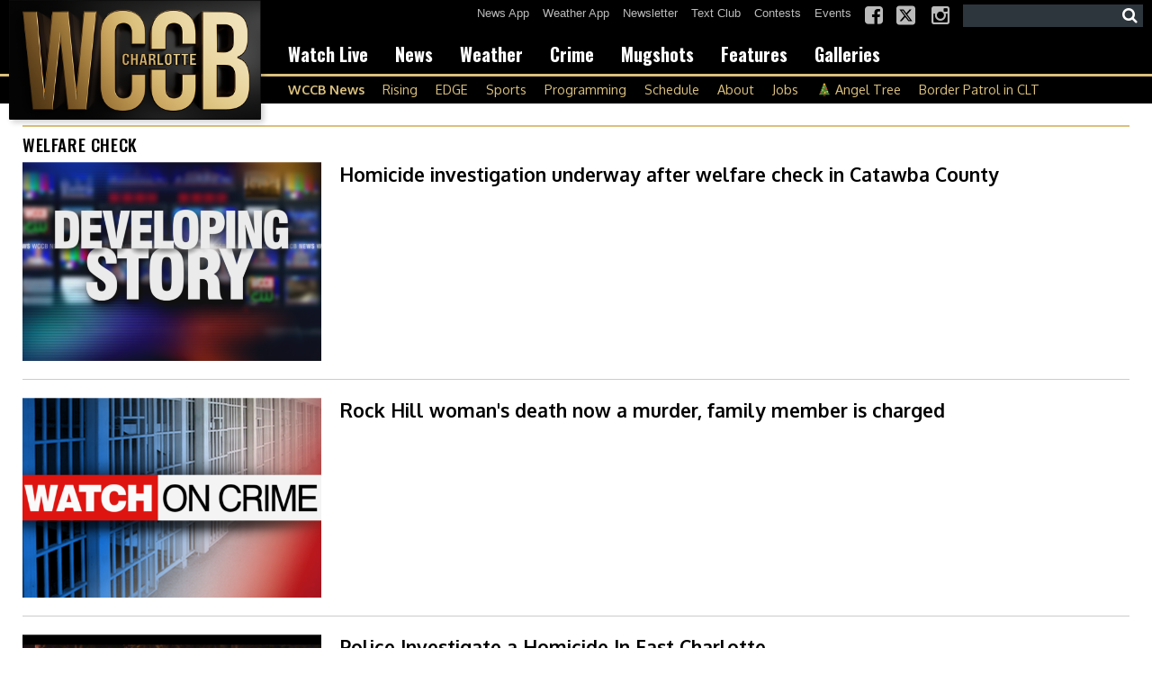

--- FILE ---
content_type: text/css
request_url: https://wpcdn.us-east-1.vip.tn-cloud.net/www.wccbcharlotte.com/content/themes/wccb-charlotte/style.css
body_size: 10364
content:
/*
 Theme Name:   WCCB Charlotte Theme
 Version:      0.1
 Template:     gtxcel
 License:      GNU General Public License v2 or later
 License URI:  http://www.gnu.org/licenses/gpl-2.0.html
 Text Domain:  text-domain-here
*/

.mapContainer {
    width: 100%;
    height: 600px;
    /*map height can be a percentage if CSS heights are correctly defined in all parent elements */
}

body {
    color: #333;
}

a {
    color: #17911d;
}

a:visited {
    color: #929090;
}

a:hover, a:focus {
    color: #dc382c;
}


/*------ Header Styling - All Devices ------*/

.header {
    background: #000;
}


/*------ Header Styling - Prior to Menu Collapse ------*/

@media (min-width:980px) {
    .header {
        border-bottom: 35px solid #EAEAEA;
        box-shadow: 1px 1px #ccc;
        height: 129px;
    }
}

@media (min-width:1150px) {
    .header {
        border-bottom: 30px solid #EAEAEA;
        box-shadow: 1px 1px #ccc;
        height: 120px;
    }
}


/*------ Header Dektop Positioning ------*/

.header .logo-wrapper .wrap {
    position: relative;
    top: -10px;
    width: 133px;
    padding: 3px;
    padding-top: 0px;
    background-color: #FFF;
    z-index: 999;
    box-shadow: 2px 3px 3px #666;
    border: solid 1px #CCC;
    border-top: none;
}

.header .primary-nav-wrapper {
    left: 200px;
    top: 45px;
}

.header .secondary-nav-wrapper {
    position: absolute;
    top: 90px;
    left: 210px;
}

.header .utility-nav-wrapper {
    right: 200px;
}

.header .weather-wrapper {
    position: absolute;
    top: 48px;
    right: 0px;
}


/*------ Special Phone Positioning to hide WX ------*/
@media (max-width:980px) {
    .header .weather-wrapper {
        display: none !important;
    }
}
@media (max-width:1160px) {
    .header .sponsorship {
        display: none;
    }
}

/* --- Logo --- */
#company-logo {
    height: 125px;
    width: 125px;
    background-color: #FFF;
}
@media (max-width:980px) {
    #company-logo {
        height: 80px;
        width: 80px;
        background-color: #FFF;
    }
}

/*--- Primary Nav ---*/
nav.primary .nav li a {
    color: #FFF;
    font-weight: 700;
    font-family: 'Oswald', sans-serif;
    font-size: 20px;
    text-transform: none;
    padding: 0 10px;
    margin-left: 10px;
}
nav.primary .nav li a:hover {
    color: #CCC;
}
nav.primary .nav li.current-menu-item a {
    color: #FFF;
    background-color: #333;
}

/*--- Secondary Nav ---*/
.header nav.secondary .nav {
    margin-top: 0px;
}
.header nav.secondary .nav li a {
    font-family: 'Oxygen', sans-serif;
    font-size: 14.5px;
    line-height: 16px;
    color: #262d33;
    text-transform: none;
    max-height: 22px;
}
.header nav.secondary .nav li:first-of-type {
    font-weight: bold;
    border-right: none;
}
.header nav.secondary ul li {
    flex-grow: 0;
    border-right: solid 1px #CCC;
    padding: 0px 10px;
    margin-top: 4px;
}
header.header nav.secondary .nav li:last-of-type {
    border-right: none !important;
}
header.header nav.secondary .nav li a:hover {
    background: none;
    color: #dc382c;
}

/* Utility Nav */
nav.utility .nav li a {
    padding: 0px 0px;
    margin-top: 0px;
    color: #b2b2b2;
    font-size: 90%;
}
nav.utility .nav li i {
    font-size: 23px;
    position: relative;
    top: 0px;
}

/* Site Search */
.header .search-form-wrapper {
    position: absolute;
    text-align: right;
    top: 5px;
    right: 0px;
    width: 200px;
}
.searchform .fa {
    font-size: 18px;
    color: #FFF;
    font-size: 18px;
    position: relative;
}
#searchform {
    border: none;
    border-radius: 0px;
    background: #2d363d;
    height: 25px;
}
.search-form-wrapper #searchform input {
    border: none;
    height: 25px;
}
.header #searchform input[type="text"] {
    height: 25px;
    background-color: transparent;
    color: #fafafa;
}
.header #searchform button {
    margin: 0;
    height: 24px;
}
@media (max-width:980px) {
    .header .search-form-wrapper {
        top: 100px;
        position: static;
    }

    .searchform .fa {
        color: #FFF;
        font-size: 18px;
        position: relative;
        right: 5px;
    }
}

/* Mobile Menu */
.mobile-nav-title {
    color: #666;
}
.menu-side a, .menu-side a:visited {
    color: #000;
}
.menu-wrap .menu-side:nth-of-type(2) a:first-child {
    display: none;
}
.menu-side i {
    font-size: 36px;
}
.menu-wrap nav.menu-side:nth-of-type(3) a:nth-of-type(5) {
    border-bottom: 1px solid rgba(0, 0, 0, 0.1);
}
.menu-wrap nav.menu-side:nth-of-type(3) a:nth-of-type(7), .menu-wrap nav.menu-side:nth-of-type(3) a:nth-of-type(9), .menu-wrap nav.menu-side:nth-of-type(3) a:nth-of-type(8) {
    width: 50px;
    display: inline-block;
    border-top: none;
    height: 80px;
}

/*Content Lists*/
h2, .h2 {
    font-size: 1.0em;
    line-height: 1em;
    color: #3f4954;
    margin-top: 0px;
    padding: 10px 0px;
    text-transform: uppercase;
    border-top: solid 2px #E4EAED;
    font-family: 'Oswald', sans-serif;
    font-weight: 400;
    letter-spacing: .5px;
}
.content-list-wrapper .h3.entry-title a, .h3.entry-title a {
    color: #000;
    font-size: 1.1em;
    font-family: 'Oxygen', sans-serif;
    font-weight: 700;
    line-height: 1.3em;
    display: table;
}
.content-list-wrapper .h3.entry-title a:hover, .h3.entry-title a:hover {
    color: #dc382c;
}
.grid-item h3, .grid-item h3 a {
    text-transform: none;
}
.content-list-wrapper .read-more {
    display: none;
}
.content-list-wrapper p {
    font-size: 1em;
    display: table;
}
.content-list-wrapper .categories-list a {
    color: #30c14e;
}
.grid-item .post-thumb {
    opacity: 1;
    transition: opacity .25s ease-in-out;
    -moz-transition: opacity .25s ease-in-out;
    -webkit-transition: opacity .25s ease-in-out;
}
.grid-item .post-thumb:hover {
    opacity: .85;
}
.categories-list:before {
    content: "";
}
@media (min-width:480px) {
    .fullwidth-mobile-images .thumb-wrap {
        width: 23% !important;
    }
}
.wpb_text_column.wpb_content_element.list-title-link {
    margin: 0;
}
h2.content-list-link a {
    font-size: 1.0em;
    line-height: 1em;
    color: #3f4954;
    margin-top: 0px;
    padding: 10px 0px;
    text-transform: uppercase;
    font-family: 'Oswald', sans-serif;
    font-weight: 400;
    letter-spacing: .5px;
    margin-bottom: 0.375em;
}

/*Grids*/
.grid-item, .grid-item.hentry.post, .grid-item.hentry {
    background: #2F2F2F;
    box-shadow: 2px 4px 4px #666;
    padding: 0px;
}
.grid-item:hover, .grid-item.hentry.post:hover, .grid-item.hentry:hover {
    background: #666;
}
.grid-item .h3.entry-title a {
    color: #fff;
    font-size: .9em;
    margin-left: 5px;
    margin-right: 5px;
    margin-bottom: 10px;
}
.grid-item .h3.entry-title a:hover {
    color: #fff;
}

/*Simple Grids*/
.simple-grid .grid-item.hentry {
    background: #fff;
    box-shadow: none;
    border: none!important;
    padding: 0px;
}
.simple-grid .grid-item.hentry:hover {
    background: #fff;
}
.simple-grid .grid-item.hentry .h3.entry-title a {
    color: #000;
}
.simple-grid.highlights .grid-item.hentry .h3.entry-title a {
    color: #000;
    font-size: 120%;
}
.simple-grid .grid-item.hentry .h3.entry-title a:hover {
    color: #dc382c;
}

/* Promotions */
.content-list-wrapper.promotions h3.entry-title a {
    font-size: 26px;
    color: #000;
}
.content-list-wrapper.promotions h3.entry-title a:hover {
    color: #dc382c;
}
.content-list-wrapper.promotions .hentry.post, .content-list-wrapper.promotions .hentry.gtx_link {
    background: #FFF;
    box-shadow: 2px 4px 4px #666;
    padding: 5px;
}
.content-list-wrapper.promotions .hentry.video {
    background: #FFF;
    box-shadow: 2px 4px 4px #666;
    padding: 5px;
}

/*--- Popular Posts List—*/
.popular-post-list .basic-content-wrap:before {
    float: left;
    position: relative;
    margin-right: 10px;
    color: #FFF;
    font-family: 'Oxygen', sans-serif;
    font-weight: 700;
    background-color: #BBB;
    padding: 1px 10px;
    border-radius: 40px;
    top: 0px;
}
.popular-post-list article:nth-of-type(1) .basic-content-wrap:before {
    content: "1";
    padding: 1px 11px;
}
.popular-post-list article:nth-of-type(2) .basic-content-wrap:before {
    content: "2";
}
.popular-post-list article:nth-of-type(3) .basic-content-wrap:before {
    content: "3";
}
.popular-post-list article:nth-of-type(4) .basic-content-wrap:before {
    content: "4";
}
.popular-post-list article:nth-of-type(5) .basic-content-wrap:before {
    content: "5";
}
.popular-post-list article:nth-of-type(6) .basic-content-wrap:before {
    content: "6";
}
.popular-post-list article:nth-of-type(7) .basic-content-wrap:before {
    content: "7";
}
.popular-post-list article:nth-of-type(8) .basic-content-wrap:before {
    content: "8";
}
.popular-post-list article:nth-of-type(9) .basic-content-wrap:before {
    content: "9";
}
.popular-post-list article:nth-of-type(10) .basic-content-wrap:before {
    content: "10";
}

/*--- Popular Posts Module (deprecated)---*/
.popular-posts-module {
    border: solid 1px #EAEAEA;
    padding: 8px;
}
.popular-posts-module ul {
    margin: 0;
    padding: 0;
}
.popular-posts-module ul li {
    margin-bottom: 0;
    list-style-type: none;
}
.popular-posts-module ul li {
    padding: 10px 0px;
    border-bottom: 1px dotted #dadada;
    width: 100%;
}
.popular-posts-module ul li:last-of-type {
    border-bottom: none;
}
.popular-posts-module ul li a {
    display: table;
    line-height: 1.2em;
}
.popular-posts-module li:before {
    float: left;
    position: relative;
    margin-right: 10px;
    color: #FFF;
    font-family: 'Oxygen', sans-serif;
    font-weight: 700;
    background-color: #BBB;
    padding: 1px 10px;
    border-radius: 40px;
    top: 0px;
}
.popular-posts-module li:nth-child(1):before {
    content: "1";
    padding: 1px 11px;
}
.popular-posts-module li:nth-child(2):before {
    content: "2";
}
.popular-posts-module li:nth-child(3):before {
    content: "3";
}
.popular-posts-module li:nth-child(4):before {
    content: "4";
}
.popular-posts-module li:nth-child(5):before {
    content: "5";
}
.popular-posts-module li:nth-child(6):before {
    content: "6";
}
.popular-posts-module li:nth-child(7):before {
    content: "7";
}
.popular-posts-module li:nth-child(8):before {
    content: "8";
}
.popular-posts-module li:nth-child(9):before {
    content: "9";
}
.popular-posts-module li:nth-child(10):before {
    content: "10";
}
.popular-posts-module li a {
    font-family: 'Oxygen', sans-serif;
    font-weight: 700;
    color: #000;
    font-size: 100%;
}
.popular-posts-module li a:hover {
    color: #dc382c;
}
.popular-posts-module .pp-img-thumb {
    display: none;
}
.popular-posts-module {
    margin-bottom: 25px;
}

/* Landing Page Sidebar Menu */
.landingpage-menu .widget {
    margin: 0;
    padding: 0;
}
.landingpage-menu a {
    font-size: 16px;
    line-height: 16px;
    font-family: 'Oxygen', sans-serif;
    font-weight: 400;
    color: #dc382c;
}
.landingpage-menu li {
    list-style-type: none
}
.landingpage-menu ul {
    padding: 0;
}
.landingpage-menu a:hover {
    color: #000;
}
.landingpage-menu a {
    padding: 8px;
}
.landingpage-menu a:before {
    content: " \f105";
    font-family: "FontAwesome";
    float: left;
    position: relative;
    top: 4px;
}
.landingpage-menu .hentry {
    margin-bottom: 0;
    border-bottom: dotted 1px #CCC;
}

/* Page Right Rail & Sidebar */
.vc_row .vc_col-sm-4:last-of-type .wpb_content_element, .vc_row-fluid .vc_col-sm-4:last-of-type .popular-posts-module, .right-rail .wpb_content_element {
    border: solid 1px #EAEAEA;
    padding: 8px;
}
.vc_row .right-rail .wpb_content_element {
    margin-bottom: 15px;
}
.vc_row .right-rail h2, #sidebar1 h2 {
    border-top: none;
    background-color: #000;
    font-style: normal;
    font-size: 1.2em;
    font-weight: 600;
    color: #FFF;
    padding-top: 0;
    text-align: center;
    border-bottom: none;
    padding: 5px;
    margin-bottom: 20px;
    margin-top: 0;
}
.vc_row .right-rail h3.entry-title, .last-col h3.entry-title, #sidebar1 h3.entry-title {
    font-size: .9em;
}
.vc_row .right-rail .hentry.post, .vc_row-fluid .vc_col-sm-4:last-of-type .hentry.video, .vc_row-fluid .vc_col-sm-4:last-of-type .hentry.gtx_gallery, #sidebar1 .hentry.post, #sidebar1 .hentry.video, #sidebar1 .hentry.gtx_gallery {
    padding-bottom: 10px;
    margin-bottom: 10px;
    background-color: transparent;
    border-bottom: dotted 1px #CCC;
}
@media (min-width: 1030px) {
    .d-2of7 {
        width: 32%;
    }

    .d-5of7 {
        padding-right: 0.75em;
    }
}
.tmz-widget {
    padding: 8px 0;
    border: 1px solid #EAEAEA;
    margin-bottom: 15px;
}
.tmz-affiliate-module {
    margin: 0 auto !important;
}
#tmzafw #tmzafm #tmz-affiliate-module-mini .header span {
    display: block;
    width: 100%;
    height: 100%;
    color: white;
    font-size: 12px;
    line-height: 1.2;
    height: 1.2em;
    overflow: hidden;
}
#tmzafw #tmzafm #tmz-affiliate-module-mini .top-headlines h2 {
    border-top: 6px solid #cf0000;
    height: 30px !important;
    background: url(../images/top-headlines-on-tmz.png) no-repeat scroll 5px 9px;
    overflow: hidden;
    text-indent: -3000em;
}

/* Events */
.event-widget.wpb_raw_html {
    box-shadow: 0 0 10px rgba(0, 0, 0, 0.2) inset;
    padding: 8px;
    border-radius: 10px;
    background-color: #FAFAFA;
    border: solid 1px #CCC;
}

/* Article Styles */
.single .post.type-post h1.entry-title, .single .video.type-video h1.entry-title, .single .gtx_gallery.type-gtx_gallery h1.entry-title {
    color: #000;
    font-weight: 500;
    font-size: 2.5em;
    line-height: 1.1em;
}
.single .post.type-post h5.subtitle, .video.type-video h5.subtitle, .gtx_gallery.type-gtx_gallery h5.subtitle {
    text-transform: none;
    letter-spacing: 0;
    margin: 10px 0;
    font-family: 'Oswald', sans-serif;
    font-size: 16px;
    color: #4b4b4b;
}
.single .post.type-post .entry-meta {
    font-family: 'Lato', sans-serif;
    color: #333;
    font-size: 15px;
}
.single .post.type-post .post-date {
    line-height: 4em;
}
.single .post.type-post .entry-meta.entry-author a {
    color: #AA0018;
}
.single .post.type-post .entry-meta.entry-author a:hover {
    color: #666;
}
.single .post.type-post .subtitle {
    margin-bottom: 0px;
    margin-top: 5px;
}
.single .post.type-post p {
    color: #222;
    font-family: 'Lato', 'Helvetica Neue', sans-serif;
    line-height: 1.5em;
    font-size: 1.2em;
    margin-top: 0;
}
.single .post.type-post p.wp-caption-text {
    font-size: 1em;
    line-height: 1.1em;
    color: #5b5b5b;
    text-align: left;
    margin-bottom: 10px;
}
.single #main .post.type-post h3 {
    color: #222;
    font-weight: 600;
    font-size: 1.3em;
}
.single .post.type-post ul:not(.flex-direction-nav, .slides) {
    margin-left: 15px;
    list-style-type: disc;
    font-size: 1.1em;
    color: #222;
}
.single .post.type-post .jwplayer, .single.single-video .video .jwplayer {
    margin: 20px 0;
}
.single .post.type-post {
    padding-right: 20px
}

/* Local Fix for VOLT-338 until that gets fixed in core */
.single.post.type-post img {
    height: auto;
}

/* Social Sharing Tools */
.ksharelinks {
    margin-top: 20px;
}
@media (min-width:1100px) {
    .kfloating.plain {
        top: 35% !important;
    }
}
@media (min-width:320px) and (max-width:960px) {
    .ksharelinks.plain .kintro {
        float: none !important;
    }
}
@media (max-width:410px) {
    .ksharelinks.plain ul li {
        float: none !important;
    }
}
.ksharelinks.plain.medium .klink, .ksharelinks.plain.medium .kcount {
    padding: 4px 10px !important;
    font-size: 12px !important;
    line-height: 1.42857;
    border-radius: 4px;
}
.single .post.type-post .ksharelinks ul {
    list-style-type: none;
}
.ksharelinks {
    clear: both;
    padding: 10px 0;
}
@media (min-width: 480px) {
    .ssbp-wrap .ssbp-container, .ssbp-wrap .ssbp-toggle-switch {
        padding-top: 10px;
    }
}

/* Related Posts */
#jp-relatedposts h3.jp-relatedposts-headline em {
    font-family: 'Oswald', sans-serif !important;
    color: #3f4954;
    text-transform: uppercase;
    font-size: 18px !important;
    font-weight: 400 !important;
    letter-spacing: .5px;
}
#jp-relatedposts .jp-relatedposts-items .jp-relatedposts-post .jp-relatedposts-post-title a {
    color: #000;
    font-family: 'Oxygen', sans-serif;
    font-weight: 700 !important;
    font-size: 18px !important;
}

/*Homepage Top Story Treatment - with Ad*/
.wpb_content_element.homepage-titlebar {
    margin: 0;
    margin-top: -15px;
}
.homepage-titlebar h2 {
    background-color: #000;
    padding: 5px;
    font-size: 120%;
    color: #FFF;
    font-weight: 700;
    border-top: none;
    border-bottom: solid 3px #E13532;
}

/*Homepage Top Story Treatment*/
.top-story-area .wpb_column.vc_column_container.vc_col-sm-6 {
    padding: 0px;
}
.top-story-area.vc_col-sm-8 {
    padding: 0;
}
.top-story-area .vc_column_container>.vc_column-inner {
    padding: 0;
}
.top-story-area.top-story .h3.entry-title {
    padding: 0 15px;
}
.top-story-area.top-story .h3.entry-title a {
    font-size: 150%;
}
.content-list-wrapper.top-story .hentry.post, .content-list-wrapper.top-story .hentry.video, .content-list-wrapper.top-story .hentry.gtx_gallery {
    border: none;
    padding: 0px;
    margin-bottom: 0px;
}
.top-story-area .wpb_content_element {
    margin-bottom: 0px;
}
.top-story-area {
    background-color: #EAEAEA;
    border-right: solid 1px #CCC;
    border-bottom: solid 1px #ccc;
    border-left: solid 1px #ccc;
}
.top-story-area .entry-content p {
    margin-bottom: 0;
    padding: 15px 15px;
}
.top-story-area .top-story .h3.entry-title {
    background-color: #2F2F2F;
    padding: 0 10px 0 15px;
}
.top-story-area .top-story .h3.entry-title a {
    color: #FFF;
}
.top-story-area .content-list-wrapper.top-story .entry-content {
    padding: 0;
    background-color: #2F2F2F;
    color: #FAFAFA;
    min-height: 160px;
}
.top-story-area .homepage-headlines .h3.entry-title {
    padding-top: 5px;
}
.top-story-area .homepage-headlines .hentry {
    margin-bottom: 0;
    border-bottom: none;
}
.top-story-area .homepage-headlines .h3.entry-title a {
    font-size: .9em;
    font-weight: 500;
}
.top-story-area .homepage-headlines .thumb-wrap {
    margin-right: 10px !important;
}
.top-story-area .homepage-headlines .thumb-wrap {
    line-height: 0;
}
.top-story-area .homepage-headlines .basic-content-wrap {
    border-bottom: solid 1px #cacaca;
    padding: 5px
}
.top-story-area .content-list-wrapper.homepage-headlines .hentry.post {
    border: none;
    margin-bottom: 0px;
    padding-bottom: 0px;
    padding-right: 0px;
    padding-left: 0px;
}
.content-list-wrapper.homepage-headlines .hentry.post:hover {
    background-color: #efefef;
}
.top-story-area .hentry {
    background-color: transparent;
}
.top-story-area .more-link a {
    background-color: #dc382c;
    color: #FFF;
    border-radius: 4px;
    padding: 3px 5px;
    font-weight: bold;
    margin-right: 8px;
}
.wpb_text_column.wpb_content_element.more-link a {
    background-color: #dc382c;
    color: #FFF;
    border-radius: 4px;
    padding: 3px 5px;
    font-weight: bold;
    margin-right: 8px;
}
.top-story-area .more-link {
    position: relative;
    top: 8px;
}
.top-story-area .more-link a:hover {
    background-color: #000;
}
@media (max-width:980px) {
    .top-story-area .more-link {
        padding: 10px;
        position: default;
        top: 0px;
    }
}
.top-story-area h2 {
    background-color: #000;
    padding-left: 10px;
    color: #FFF;
    font-weight: 600;
    border-bottom: solid 2px #E13532;
    border-top: none;
}
#content .top-story-area .wpb_text_column.more-link p {
    margin-top: 0;
}
#content .top-story-area .wpb_text_column.more-link *:last-child {
    margin-bottom: 0px;
}

/* Footer */
.footer {
    color: #FFF;
    margin-top: 0;
    background-color: #262d33;
}
.footer p {
    color: #eaeaea;
}
.footer a {
    color: #FFF;
}
.footer .bucket li a {
    color: #FFF;
    font-size: 1.2em;
    font-weight: 500;
    padding: 0 5px;
}
.footer ul.sub-menu {
    margin-top: 0;
}
@media (min-width: 481px) {
    .footer .bucket {
        font-family: 'Oxygen', sans-serif;
        width: 33%;
        margin: 5px 0px;
        border-left: solid 1px #666;
    }

    .footer .bucket .widget {
        margin: 0;
    }

    .footer .bucket ul {
        padding-top: 15px
    }

    .footer .bucket li a:hover {
        color: #dc382c;
    }

    .footer .bucket h4 {
        border-bottom: none;
        font-weight: 700;
        margin-top: 5px;
        margin-bottom: 0;
    }
}
@media (min-width:481px) and (max-width:767px) {
    .footer .bucket {
        width: 50%;
        border-left: none;
    }

    .footer .bucket:nth-of-type(3) li.menu-item-has-children {
        margin-top: 20px;
    }

    .footer .widget ul li {
        margin-bottom: .5em
    }

    .footer li.menu-item-has-children>a {
        font-weight: 600;
        font-size: 140%;
    }

    .footer li.menu-item-has-children {
        margin-bottom: 20px !important;
    }
}
@media (max-width:480px) {
    .footer .bucket {
        float: none;
        width: 100%;
        text-align: left;
        font-family: 'Oxygen', sans-serif;
    }

    .footer li {
        padding: 4px 0;
    }

    .footer li.menu-item-has-children {
        margin-top: 10px;
    }

    .footer li.menu-item-has-children>a {
        font-weight: 700;
        font-size: 140%;
    }

    .footer .bucket:nth-of-type(3) {
        margin-top: 20px;
    }
}
.wrapper-article-footer .grid-item .h3.entry-title a {
    color: #000;
}

/*Ads*/
.dfp.leaderboard .gtx-dfp-ad-inner-wrapper {
    margin: 0px auto;
    border: 1px solid #ccc;
}
@media (min-width:767px) {
    .right-rail-ad {
        margin-top: -10px
    }
}
.right-rail-ad {
    width: 100%;
    border: 1px solid #EAEAEA;
    overflow: auto;
}
.right-rail-ad div:first-child {
    margin: 10px auto;
}

/*Sponsorship Ads*/
.sponsorship-ad-600 {
    background: #efefef;
    padding: 4px 0px;
    width: 100%;
    margin: 0px auto;
    margin-top: -25px;
    margin-bottom: 15px;
}
.sponsorship-ad-600 div:first-child {
    width: 600px;
    margin: 0px auto;
}
.sponsorship-ad-300 {
    border: 1px solid #ccc;
    width: 304px;
    margin: 0px auto;
    margin-top: -10px;
    margin-bottom: 18px;
}

/*Livestream Page*/
.livestream-player {
    position: relative;
    padding-bottom: 56.25%;
    padding-top: 35px;
    height: 0;
    overflow: hidden;
    box-shadow: 2px 2px 4px #666;
}
.livestream-player iframe {
    position: absolute;
    top: 0;
    left: 0;
    width: 100%;
    height: 100%;
}
#wccb-live-streaming-text {
    text-align: center;
}
#wccb-live-streaming-text h3 {
    margin-bottom: 0px;
}
@media (min-width:400px) {
    .livestream-show, .livestream-time {
        width: 50%;
        float: left;
    }

    .livestream-show {
        text-align: right;
        padding-right: 15px;
    }

    .livestream-time {
        text-align: left;
    }
}
@media (max-width:399px) {
    .livestream-show {
        font-weight: bold;
        margin-top: 10px;
    }
}
.livestream-promo {
    font-size: 90%;
    margin-top: -15px;
}

/*Traffic Page*/
.traffic-map {
    position: relative;
    padding-bottom: 56.25%;
    padding-top: 35px;
    height: 0;
    overflow: hidden;
    box-shadow: 2px 2px 4px #666;
}
.traffic-map iframe {
    position: absolute;
    top: 0;
    left: 0;
    width: 100%;
    height: 100%;
}

/* Search */
.search .h3.entry-title a {
    color: #000;
    font-size: 120%;
    font-weight: 700;
    line-height: 1.2em;
    font-family: 'Oxygen', sans-serif;
}
.search .h3.entry-title a:hover {
    color: #dc382c;
}
@media (min-width:980px) {
    .search p {
        display: table;
    }
}

/* Pagination */
.pagination a, .pagination span {
    color: #dc382c;
}
.pagination a:hover, .pagination span:hover {
    background-color: #dc382c;
    color: #fff;
}
.socialLinks li {
    border-bottom: 1px dotted #DDD;
    padding: 10px;
}

/* Weather - Right Rail Promo Widget */
.wx-widget-wrapper h3 {
    font-size: 16px;
    text-align: right;
    margin: 0;
}
.wx-widget-wrapper h3 a {
    color: #1BAC23;
}
.wx-widget-wrapper h3 a:hover {
    color: #000;
}

/*Weather Widget - Current Conditions */
.wx-skin-default .wx-panel-widget .wx-format {
    border: none !important;
}
.wx-skin-default .wx-current-conditions-widget .wx-box-format .wx-content .wx-summary .wx-temperature .wx-wrapper dl.wx-current dd {
    text-align: center;
    margin-top: 5px !important;
}
.wx-skin-default .wx-panel-widget dl.wx-current dd {
    margin-bottom: 0;
}
.wx-skin-default .wx-current-conditions-widget .wx-box-format .wx-content .wx-summary .wx-wrapper .wxk-text p {
    color: #666;
    font-size: 16px;
    line-height: 16px;
}
.wx-skin-default .wx-current-conditions-widget .wx-box-format .wx-content .wx-summary .wx-temperature .wx-text {
    top: 88px !important;
}
.wx-skin-default .wx-current-conditions-widget .wx-box-format .wx-content .wx-summary .wx-temperature .wx-text p {
    text-align: center;
    font-size: 16px;
    line-height: 16px;
    color: #666;
}
.wx-skin-default .wx-current-conditions-widget .wx-box-format .wx-content .wx-summary .wx-sky .wx-wrapper, .wx-skin-default .wx-current-conditions-widget .wx-box-format .wx-content .wx-summary .wx-temperature .wx-wrapper {
    height: auto !important;
}
.page-id-16 .wx-skin-default .wx-current-conditions-widget .wx-box-format .wx-content .wx-summary .wx-sky .wx-wrapper, .page-id-129 .wx-skin-default .wx-current-conditions-widget .wx-box-format .wx-content .wx-summary .wx-temperature .wx-wrapper {
    height: 150px !important;
}
.wx-skin-default .wx-box-format {
    min-width: 200px !important;
}
.wx-widget-footer {
    text-align: center;
}
.wx-widget-footer h3 {
    margin-bottom: 0;
}

/* Weather - Hourly Forecast Widget */
.wx-skin-default .wx-panel-carousel-widget .wx-box-format {
    width: auto !important;
    max-width: 400px !important;
}
.wx-skin-default .wx-panel-carousel-widget .wx-content .wx-summary.wx-vertical ul.wx-summary-list li.wx-summary-item {
    height: 62px !important;
}
.wx-skin-default .wx-hourly-widget-simple .wx-box-format .wx-content .wx-summary.wx-vertical .jcarousel-clip-vertical {
    height: 340px !important;
}
.wx-skin-default .wx-hourly-widget-simple .wx-box-format .wx-content .wx-summary.wx-vertical {
    height: 324px !important;
}
.wx-skin-default .wx-hourly-widget .wx-content .wx-summary.wx-vertical ul.wx-summary-list li.wx-summary-item .wx-wrapper h2 {
    border: none;
}

/*Weather Widget - Extended Forecast */
.wx-skin-default .wx-daily-widget-detailed .wx-horizontal-format .wx-content .wx-summary.wx-horizontal ul.wx-summary-list li.wx-summary-item .wx-wrapper {
    height: 149px !important;
}
.wx-skin-default .wx-daily-widget-detailed .wx-horizontal-format .wx-content .wx-summary.wx-horizontal {
    width: 100% !important;
    height: 160px !important;
}
.wx-skin-default .wx-daily-widget .wx-horizontal-format {
    max-width: 700px;
    width: auto !important;
    margin: 0 auto;
}
.wx-skin-default .wx-daily-widget-detailed .wx-content .wx-details h2 {
    text-transform: none;
    padding: 10px 0 5px 10px;
    border-bottom: none;
    margin-top: 10px;
}
.wx-skin-default .wx-panel-carousel-widget .wx-content .wx-summary.wx-horizontal ul.wx-summary-list li.wx-summary-item .wx-temperatures {
    position: relative !important;
    bottom: 0 !important;
}
@media (max-width:480px) {
    .wx-skin-default .wx-daily-widget-detailed .wx-content .wx-details div.wx-ui-tab-content .wx-wrapper .wx-col {
        float: none !important;
    }

    .wx-skin-default .wx-daily-widget-detailed .wx-horizontal-format .wx-details div.wx-ui-tab-content .wx-wrapper .wx-col-1, .wx-skin-default .wx-daily-widget-detailed .wx-horizontal-format .wx-details div.wx-ui-tab-content .wx-wrapper .wx-col-2, .wx-skin-default .wx-daily-widget-detailed .wx-horizontal-format .wx-details div.wx-ui-tab-content .wx-wrapper .wx-col-3, .wx-skin-default .wx-daily-widget-detailed .wx-horizontal-format .wx-details div.wx-ui-tab-content .wx-wrapper .wx-col-4, .wx-skin-default .wx-daily-widget-detailed .wx-horizontal-format .wx-details div.wx-ui-tab-content .wx-wrapper .wx-col-5 {
        padding-top: 10px;
    }

    .wx-skin-default .wx-daily-widget-detailed .wx-horizontal-format .wx-details .wx-moonphase, .wx-skin-default .wx-daily-widget-detailed .wx-horizontal-format .wx-details .wx-wind-direction {
        margin-top: 0 !important;
    }
}
@media (min-width:481px) and (max-width:767px) {
    .wx-skin-default .wx-daily-widget-detailed .wx-horizontal-format .wx-details div.wx-ui-tab-content .wx-wrapper .wx-col-1, .wx-skin-default .wx-daily-widget-detailed .wx-horizontal-format .wx-details div.wx-ui-tab-content .wx-wrapper .wx-col-2, .wx-skin-default .wx-daily-widget-detailed .wx-horizontal-format .wx-details div.wx-ui-tab-content .wx-wrapper .wx-col-3 {
        width: 30%;
        padding-top: 10px;
    }

    .wx-skin-default .wx-daily-widget-detailed .wx-horizontal-format .wx-details .wx-moonphase, .wx-skin-default .wx-daily-widget-detailed .wx-horizontal-format .wx-details .wx-wind-direction {
        margin-top: 0 !important;
    }
}

/* Weather - Hourly Forecast Widget */
.wx-skin-default .wx-panel-carousel-widget .wx-box-format {
    width: auto !important;
    max-width: 400px !important;
}

/* Weather - Radar */
.radar-promo {
    border: solid 1px #EAEAEA;
    padding: 5px;
    overflow: auto;
    background-color: #FAFAFA;
}
.radar-promo img {
    float: left;
    padding-right: 10px;
}
.radar-promo p {
    margin: 0;
}
.radar-promo h3 {
    margin: 0;
    font-size: 120%;
}
.radar-promo a {
    color: #000;
}

/* Weather Map */
.map-container .wpb_wrapper {
    width: 100%;
    height: 600px;
    margin: 0px auto;
    margin-top: 40px;
    border: 1px solid #ccc;
    box-shadow: 2px 2px 4px #ccc;
}
.vc_col-sm-8 .vc_col-sm-6 {
    padding-left: 0;
}
.vc_col-sm-8 .vc_col-sm-6:last-of-type {
    padding-right: 0;
}

/*Sidebar - Weather Widget*/
.wx-widget-wrapper .wx-skin-default {
    margin: 0px auto;
    width: 90%!important;
    margin-top: -10px;
}
.wx-widget-wrapper .wx-skin-default .wx-panel-widget .wx-format {
    border: none;
}
.wx-widget-wrapper a {
    /*background-color*/
}

/* Pagination */
.pagination ul {
    border: solid 1px #EAEAEA;
}
.pagination a, .pagination span {
    color: #d7382b;
}
.pagination span.dots {
    color: #222;
}
.pagination span.dots:hover {
    color: #222;
    background-color: #FFF !important;
}
.pagination a:hover {
    color: #222;
    background-color: #FAFAFA !important;
}
.pagination span:hover {
    background-color: #FAFAFA !important;
}
.pagination a:focus {
    color: #222;
    background-color: #FAFAFA;
}
.current {
    color: #CCC;
    background-color: #FAFAFA;
}

/*Sports Headline Stack*/
.sports-headline-stack .content-list-wrapper.has-image .h3.entry-title:before {
    content: ' ';
}
.sports-headline-stack .content-list-wrapper .h3.entry-title a {
    color: #191919;
    font-size: 100%;
    font-family: 'Oxygen', sans-serif;
    font-weight: 700;
    line-height: 1.2em;
    display: table;
}
.sports-headline-stack .content-list-wrapper .h3.entry-title:before {
    content: '\f111 ';
    font-family: 'FontAwesome';
    font-size: 8px;
    float: left;
    display: table-cell;
    color: #bababa;
    position: relative;
    top: 4px;
    margin-right: 6px;
}
.sports-headline-stack .content-list-wrapper .h3.entry-title a:hover {
    color: #DC382C;
}
.sports-headline-stack .content-list-wrapper .hentry.post, .sports-headline-stack .content-list-wrapper .hentry.video, .sports-headline-stack .content-list-wrapper .hentry.gtx_gallery {
    padding-bottom: 10px;
    margin-bottom: 10px;
    border: none;
}
.sports-headline-stack .content-list-wrapper h2 {
    color: #DC382C;
}
.sports-headline-stack .content-list-wrapper h2 a {
    color: #DC382C;
}

/*Homepage Panthers Promo*/
.wpb_content_element.panthers-promo {
    overflow: auto;
}
.panthers-promo p {
    margin-top: 0px;
}
.panthers-promo img {
    float: left;
    width: 25%;
    margin-right: 10px;
}
.panthers-promo a {
    color: #0B96D0;
    display: table;
    font-size: 120%;
    line-height: 110%;
    padding-top: 8px;
    font-weight: bold;
    font-family: 'Oxygen', sans-serif;
}

/*Expired Video Message*/
.expired-video-message {
    font-size: 150%;
    color: #666;
    font-weight: bold;
    border: 1px solid #ccc;
    width: 70%;
    margin: 0px auto;
    text-align: center;
    padding: 20px 10px;
    box-shadow: 2px 2px 4px #efefef;
}

/* Past Contests */
.past-contests .h3.entry-title a {
    font-size: 16px;
}
.past-contests .hentry.post {
    padding: 10px 0;
    border-bottom: dotted 1px #CCC;
    margin: 0;
}

/* Contact Us ACF */
@media (min-width:980px) {
    .acf-wrapper {
        width: 98%;
        margin: 0px auto;
    }

    .acf-header-row {
        background: #EAEAEA;
        color: #333;
        display: table;
        width: 100%;
        font-size: 12px;
        font-weight: bold;
        text-transform: uppercase;
    }

    .acf-wrapper div {
        padding: 4px 0px 2px 2px;
        font-family: "Lato", arial, sans-serif;
        line-height: 17px;
    }

    .acf-wrapper .acf-row {
        width: 100%;
        display: table;
        border-bottom: solid 1px #EAEAEA;
        padding-bottom: 5px;
    }

    .acf-wrapper .acf-row:nth-child(odd) {
        background: #fafafa;
    }

    div.acf-col-name, div.acf-header-name {
        width: 20%;
        float: left;
    }

    div.acf-col-title, div.acf-header-title {
        width: 25%;
        float: left;
    }

    div.acf-col-email, div.acf-header-email {
        width: 25%;
        float: left
    }

    div.acf-col-phone, div.acf-header-phone {
        width: 25%;
        float: left;
    }
}
@media (max-width:979px) {
    div.acf-header-row {
        display: none;
    }

    div.acf-col-name {
        font-size: 120%;
        font-weight: 600;
        margin-top: 10px;
    }

    div.acf-col-phone:before {
        content: 'Phone: '
    }
}

/* Image Alignment */
.alignleft {
    float: left;
    margin-right: 10px;
}
.alignright {
    float: right;
    margin-left: 10px;
}

/* Lists in Text Blocks */
.wpb_text_column ul li {
    list-style-type: disc;
    margin-left: 20px;
}

/* Breaking News */
.breaking-news-wrapper {
    display: none;
}
.breaking-news-wrapper.live {
    display: block;
    background-color: #d33330;
    padding: 5px 10px;
    font-size: 18px;
    font-weight: 600;
    color: #FFF;
    width: 97%;
    margin: 0px auto;
    margin-top: 15px;
}
.bn-prefix {
    font-size: 20px;
}
.breaking-news-wrapper p {
    margin: 0;
    color: #fff;
}
.breaking-news-wrapper a {
    color: #fff;
}
.breaking-news-wrapper a:hover {
    text-decoration: underline;
}
.vc_column-inner .vc_column-inner .gtx-breaking-news.gtx-breaking-news-type-single .gtx-breaking-news-article {
    margin-bottom: -25px;
    width: 101%;
    margin-left: -15px;
}
.col-12 .gtx-breaking-news.gtx-breaking-news-type-single .gtx-breaking-news-article {
    margin-bottom: -25px;
    width: 101%;
    margin-left: -15px;
}

/*Page Toppers*/
.wpb_single_image.page-topper img {
    max-width: 80%;
}

/*Message Scheduler*/
.scheduled-messages-wrapper {
    display: none;
}
.scheduled-messages-wrapper.live {
    display: block;
    background: rgb(204, 204, 204);
    /* Old browsers */

    background: -moz-linear-gradient(left, rgba(204, 204, 204, 1) 48%, rgba(250, 250, 250, 1) 100%);
    /* FF3.6-15 */

    background: -webkit-linear-gradient(left, rgba(204, 204, 204, 1) 48%, rgba(250, 250, 250, 1) 100%);
    /* Chrome10-25,Safari5.1-6 */

    background: linear-gradient(to right, rgba(204, 204, 204, 1) 48%, rgba(250, 250, 250, 1) 100%);
    /* W3C, IE10+, FF16+, Chrome26+, Opera12+, Safari7+ */

    filter: progid: DXImageTransform.Microsoft.gradient( startColorstr='#cccccc', endColorstr='#fafafa', GradientType=1);
    /* IE6-9 */

    padding: 5px 14px;
    line-height: 20px;
    min-height: 50px;
    border-bottom: 4px solid #D33330;
    margin-bottom: 20px;
}
.scheduled-messages-wrapper a {
    color: #000;
    font-family: 'Oxygen', sans-serif;
    font-weight: 600;
    display: table-cell;
}
.scheduled-messages-wrapper a:hover {
    color: #D33330;
}
.scheduled-messages-wrapper .scheduled-message:before {
    content: ' \f144';
    font-family: 'FontAwesome';
    font-size: 40px;
    color: #D33330;
    float: left;
    position: relative;
    top: 10px;
    margin-right: 10px;
}
@media (min-width:980px) {
    .scheduled-messages-wrapper {
        margin-top: -15px;
    }
}

/*Video Button Overlays*/
.content-list-wrapper .type-video .overlay {
    opacity: .6;
    background-size: 70%;
}
.content-list-wrapper .type-video:hover .overlay {
    opacity: .9;
}
.top-story.content-list-wrapper .type-video .overlay {
    background-size: 30%;
}
@media (max-width:480px) {
    .content-list-wrapper .type-video .overlay {
        background-size: 30%;
    }
}

/*Video Player*/
.jwplayer {
    margin-top: 10px!important;
}

/*Related Posts*/
.yuzo_related_post {
    background-color: #FAFAFA;
    border: 1px solid #EAEAEA;
    padding: 15px;
}
.yuzo_related_post .yuzo-list a {
    color: #000;
    font-weight: 700;
    font-family: 'Oxygen', sans-serif;
    font-size: 16px !important;
}
.yuzo_related_post .yuzo-list a:hover {
    color: #dc382c;
}
.style-3 .yuzo-list:before {
    background: none;
    font-family: 'FontAwesome';
    content: '\f138';
    color: #bbb !important;
    opacity: 1;
}
.yuzo_related_post h2 {
    border-top: none;
    border-bottom: solid 1px #ccc;
    margin-top: 0;
    padding-top: 0;
}

/* Powered by GTxcel */
.powered-by-container p {
    margin-bottom: 0px;
}
.powered-by-container p a img.powered-by {
    display: block;
    margin: auto;
}

/* Hide CW widget on small devices */
@media (max-width:768px) {
    #cw-widget {
        display: none;
    }
}

/* Bio Pages */
.single-authors .lSPager {
    display: none;
}
.type-authors .author_bio {
    color: #000;
    font-size: 110%;
}
.type-authors .fa {
    font-size: 35px;
    color: #000;
}
.author_content {
    font-size: 35px;
    color: #3f4954;
    font-family: 'Oswald', sans-serif;
}
.author_content h3.entry-title a {
    font-size: 25px;
    line-height: 1em;
}

/*TV Widget Grid*/
.tv-widget .grid-item, .tv-widget .grid-item.hentry.post {
    background: #fff;
}
.tv-widget .col-span-3 .grid-item, .tv-widget .col-span-3 .grid-size {
    width: 30%;
}
.tv-widget .col-span-3 .gutter-size {
    width: 2%;
}

/* Our Team */
@media (max-width:980px) {
    .page-id-584 .vc_single_image-wrapper {
        border: solid 5px #FFF;
    }
}
@media (max-width:767px) {
    .page-id-584 .vc_single_image-wrapper {
        border: solid 5px #FFF;
    }

    .page-id-584 .wpb_row {
        margin-bottom: 0 !important;
    }

    .page-id-584 .wpb_content_element {
        margin-bottom: 0;
        margin-top: 10px;
    }
}

/*Homepage Meet the team more link*/
.team-more-link {
    border: none!important;
    margin: 0px!important;
}
.team-more-link a {
    float: right;
    margin-top: -65px;
}

/*Responsive Youtube videos*/
#main .youtube {
    position: relative;
    padding-bottom: 56.25%;
    padding-top: 30px;
    height: 0;
    overflow: hidden;
}
#main .youtube iframe, #main .youtube object, #main .youtube embed {
    position: absolute;
    top: 0;
    left: 0;
    width: 100%;
    height: 100%;
}

/* Search Results Consistent Main Container*/
.search.search-results .d-5of7 {
    width: 60%!important;
}

/* Author Bios Contact Form */
@media only screen and (min-width: 200px) and (max-width: 768px) {
    .single-authors .gform_wrapper .gform_body .has_first_name.has_last_name span.name_first {
        float: left;
        clear: left !important;
        width: 99%;
    }

    .single-authors .gform_wrapper .gform_body .has_first_name.has_last_name span.name_last {
        float: left;
        clear: left !important;
        width: 99%;
    }

    .single-authors .pp_pic_holder.pp_default {
        max-width: 100%!important;
        overflow-x: hidden!important;
    }
}
.single-authors .pp_pic_holder.pp_default .pp_content_container .pp_content {
    width: 100%!important;
}



/* Meet the team link fix */
.wpb_text_column.team-more-link a {
    position: relative;
    z-index: 100;
}

/* hide view in browser newsletter link */
.page-id-214692 .browser-version {
    display:none;
}

/* List marker correction */

/* article #container #content ol, #container #content ul {list-style-type:initial!important;list-style-position:inside!important;} */
article .basic-content-wrap.cf ul {
    list-style-type: initial;
    list-style-position: inside;
}
article .basic-content-wrap.cf .gtx-gallery-slider ul {
    list-style-type: none;
}

/*Unordered list fix
article .basic-content-wrap.cf ul {
list-style-type: initial;
list-style-position: outside;
margin-left:20px;
color:#222;
    font-family: 'Source Sans Pro', sans-serif;
    line-height: 1.5em;
    font-size:1.2em;
    margin-top:0;
}
article .basic-content-wrap.cf ol {
    list-style-type: decimal;
    list-style-position: outside;
    margin-left:20px;
    color:#000;
    color:#222;
    font-family: 'Source Sans Pro', sans-serif;
    line-height: 1.5em;
    font-size:1.2em;
    margin-top:0;
}
*/

/* Weather widget in Header */
header.header .sponsorship {
    position: absolute;
    top:-6px;
    font-size: 10px;
    color: #FFF;
    text-align: center;
    right: 140px;
    width:130px;
}
.weather-wrapper .wx-col.wx-col-1.wx-sky .wxk-text p {
    display: none;
}
.weather-wrapper .wx-format.wx-box-format {
    position: absolute !important;
    right: 0px;
    top: -29px;
    color: #FFF;
    font-size: 30px;
    font-weight: 700;
    font-family: 'Oswald', sans-serif;
    width: 100px !important;
    border: none;
}
.weather-wrapper .wx-skin-default .wx-panel-widget dl.wx-current dd {
    font-size: 36px !important;
    position: relative;
    font-weight: bold;
    bottom: 2px;
}
.weather-wrapper .wx-skin-default .wx-current-conditions-widget .wx-box-format .wx-content .wx-summary .wx-sky .wx-wrapper, .wx-skin-default .wx-current-conditions-widget .wx-box-format .wx-content .wx-summary .wx-temperature .wx-wrapper {
    text-align: center;
    padding-top: 10px;
    height: 150px;
    position: relative;
}
.weather-wrapper .wx-skin-default .wx-current-conditions-widget .wx-box-format .wx-content .wx-summary .wx-sky img {
    height: 40px !important;
    width: 40px;
    float: right;
    position: relative;
    top: 9px;
}
#header-content-0 .wx-feels-like {
    display:none;
}

/* --- Author Bios Styles --- */
.author-bio-field.author-bio-field-featured_image {
    float:right;
    max-width:200px;
    margin:0 0 15px 15px;
}
.author-bio-field.author-bio-field-author_email {
    background:#ccc;
    width:30%;
    float:right;
    text-align:center;
    border-radius:4px;
    padding:4px;
    font-weight:bold;
    margin-bottom:0px !important;
    margin-right:50%
}
@media (max-width:980px) {
    .author-bio-field.author-bio-field-author_email {
        width: 50%;
    }
}
.author-bio-field.author-bio-field-author_email a:after {
    content:' >>';
}
.author_bios h1 {
    margin-left:15px;
}

/*mobile leaderboards tighten space*/
@media (max-width:780px) {
    .dfp.leaderboard.small-leader {
        margin-bottom: -30px !important;
        margin-top: -20px !important;
    }
    .dfp.leaderboard.small-leader .gtx-dfp-ad-inner-wrapper {
        border: none !important;
    }
    .gtx-dfp-ad-wrapper.sponsorship-ad-300 {
        border: none !important;
        padding-left: 2px
    }
    .gtx-breaking-news .gtx-breaking-news-article {
        margin-bottom: -10px !important;
        margin-top: 45px !important;
    }
}

.hpalert {
    background: #efefef;
    /*padding: 4px 0;*/
    width: 100%;
    height: 50px;
    max-width: 770px;
    margin: 0px 4px 4px 0px;
    //margin: 0px auto;
    //margin-top: -25px;
    //margin-bottom: 15px;
    display: block;
}
.madmonster {
    background-color:#000000;
    background-image:url("http://www.wccbcharlotte.com/wp-content/uploads/2016/02/Mad-Monster-Party-2016-background-760x1100.jpg");
    max-width:720px;
    min-height:1100px;
}
.custom-grid-item {
    background: #2F2F2F;
}







/*ticket 37367*/
@media (max-width:979px) {
.header .logo-wrapper .wrap {
 background-color:transparent;
box-shadow: none;
 border:solid 1px #000;
 border-top:none;}}



.wx-skin-default .wx-daily-widget-detailed .wx-horizontal-format .wx-content .wx-summary.wx-horizontal {
    width: 100% !important;
    height: 160px !important;
}

.wx-skin-default .wx-daily-widget-detailed .wx-horizontal-format .wx-content .wx-summary.wx-horizontal ul.wx-summary-list li.wx-summary-item .wx-wrapper {
    height: 160px !important;
}

@media (max-width:980px) {
    .header .weather-wrapper {
        display: none !important;
    }
}


/*Gallery Template*/
/*Corrects cropping issue - Ticket 37440 - Amanda changed 4/11/17 */
.gtx-gallery-slider.gtx-gallery-crop .gtx-image-container {
    background-size: contain!important;
}



/*VOLT-610 : z-index fix on community adding events*/

.ui-front.tribe-row-delete-dialog {
    z-index: 99;
}

/*Gray bar under and box around 728x90 ads - Ticket 38259 -  Amanda changed 5/17/17*/
#div-ad-manager-310095-2 {
     display: none;
}
.dfp.leaderboard .gtx-dfp-ad-inner-wrapper {
    border: none;
}

/* 38148 - z-index fix on search box */
#searchform {
    position:relative;
    z-index:99;
}

/* EOF */


--- FILE ---
content_type: application/javascript; charset=utf-8
request_url: https://fundingchoicesmessages.google.com/f/AGSKWxWPUuoqO9tcPmVhwsNJbvU--XDaYmz5jiu_UtCp8Lpu10VbFnQsfMRYFsmobzFVqPpr-1mjI0oWBN_v1GUyq8HH4RnvsdxJYHIWzSC5Er5K37TbJ3qFDZ48zFrcJMpaO2M0v38VqvFe-sMJDuXh3JafB3Eq3eGIiEfGQCkcZ304l9-K6nrQEU5EqnKV/_/advertisingbanner_/SmpAds./adtag_/admain./ads/interstitial.
body_size: -1288
content:
window['0d314ae7-e365-4dc1-91f0-251c4b6ce1d5'] = true;